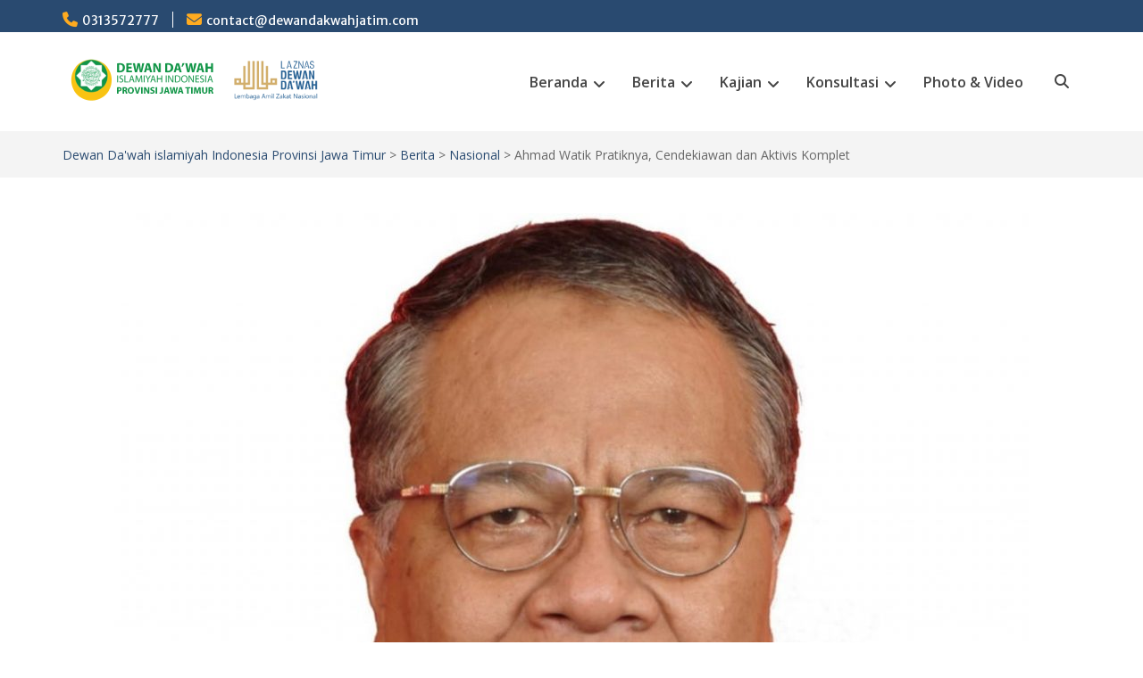

--- FILE ---
content_type: text/html; charset=UTF-8
request_url: https://dewandakwahjatim.com/2022/04/18/ahmad-watik-pratiknya-cendekiawan-dan-aktivis-komplet/
body_size: 12232
content:
<!DOCTYPE html> <html lang="en-US"><head>
	    <meta charset="UTF-8">
    <meta name="viewport" content="width=device-width, initial-scale=1">
    <link rel="profile" href="http://gmpg.org/xfn/11">
    <link rel="pingback" href="https://dewandakwahjatim.com/xmlrpc.php">
    
<title>Ahmad Watik Pratiknya, Cendekiawan dan Aktivis Komplet &#8211; Dewan Da&#039;wah islamiyah Indonesia Provinsi Jawa Timur</title>
<meta name='robots' content='max-image-preview:large' />
<link rel='dns-prefetch' href='//fonts.googleapis.com' />
<link rel="alternate" type="application/rss+xml" title="Dewan Da&#039;wah islamiyah Indonesia Provinsi Jawa Timur &raquo; Feed" href="https://dewandakwahjatim.com/feed/" />
<link rel="alternate" type="application/rss+xml" title="Dewan Da&#039;wah islamiyah Indonesia Provinsi Jawa Timur &raquo; Comments Feed" href="https://dewandakwahjatim.com/comments/feed/" />
<link rel="alternate" type="application/rss+xml" title="Dewan Da&#039;wah islamiyah Indonesia Provinsi Jawa Timur &raquo; Ahmad Watik Pratiknya, Cendekiawan dan Aktivis Komplet Comments Feed" href="https://dewandakwahjatim.com/2022/04/18/ahmad-watik-pratiknya-cendekiawan-dan-aktivis-komplet/feed/" />
<link rel="alternate" title="oEmbed (JSON)" type="application/json+oembed" href="https://dewandakwahjatim.com/wp-json/oembed/1.0/embed?url=https%3A%2F%2Fdewandakwahjatim.com%2F2022%2F04%2F18%2Fahmad-watik-pratiknya-cendekiawan-dan-aktivis-komplet%2F" />
<link rel="alternate" title="oEmbed (XML)" type="text/xml+oembed" href="https://dewandakwahjatim.com/wp-json/oembed/1.0/embed?url=https%3A%2F%2Fdewandakwahjatim.com%2F2022%2F04%2F18%2Fahmad-watik-pratiknya-cendekiawan-dan-aktivis-komplet%2F&#038;format=xml" />
<style id='wp-img-auto-sizes-contain-inline-css' type='text/css'>
img:is([sizes=auto i],[sizes^="auto," i]){contain-intrinsic-size:3000px 1500px}
/*# sourceURL=wp-img-auto-sizes-contain-inline-css */
</style>

<style id='wp-emoji-styles-inline-css' type='text/css'>

	img.wp-smiley, img.emoji {
		display: inline !important;
		border: none !important;
		box-shadow: none !important;
		height: 1em !important;
		width: 1em !important;
		margin: 0 0.07em !important;
		vertical-align: -0.1em !important;
		background: none !important;
		padding: 0 !important;
	}
/*# sourceURL=wp-emoji-styles-inline-css */
</style>
<link rel='stylesheet' id='wp-block-library-css' href='https://dewandakwahjatim.com/wp-includes/css/dist/block-library/style.min.css?ver=6.9' type='text/css' media='all' />
<style id='wp-block-paragraph-inline-css' type='text/css'>
.is-small-text{font-size:.875em}.is-regular-text{font-size:1em}.is-large-text{font-size:2.25em}.is-larger-text{font-size:3em}.has-drop-cap:not(:focus):first-letter{float:left;font-size:8.4em;font-style:normal;font-weight:100;line-height:.68;margin:.05em .1em 0 0;text-transform:uppercase}body.rtl .has-drop-cap:not(:focus):first-letter{float:none;margin-left:.1em}p.has-drop-cap.has-background{overflow:hidden}:root :where(p.has-background){padding:1.25em 2.375em}:where(p.has-text-color:not(.has-link-color)) a{color:inherit}p.has-text-align-left[style*="writing-mode:vertical-lr"],p.has-text-align-right[style*="writing-mode:vertical-rl"]{rotate:180deg}
/*# sourceURL=https://dewandakwahjatim.com/wp-includes/blocks/paragraph/style.min.css */
</style>
<style id='global-styles-inline-css' type='text/css'>
:root{--wp--preset--aspect-ratio--square: 1;--wp--preset--aspect-ratio--4-3: 4/3;--wp--preset--aspect-ratio--3-4: 3/4;--wp--preset--aspect-ratio--3-2: 3/2;--wp--preset--aspect-ratio--2-3: 2/3;--wp--preset--aspect-ratio--16-9: 16/9;--wp--preset--aspect-ratio--9-16: 9/16;--wp--preset--color--black: #000;--wp--preset--color--cyan-bluish-gray: #abb8c3;--wp--preset--color--white: #ffffff;--wp--preset--color--pale-pink: #f78da7;--wp--preset--color--vivid-red: #cf2e2e;--wp--preset--color--luminous-vivid-orange: #ff6900;--wp--preset--color--luminous-vivid-amber: #fcb900;--wp--preset--color--light-green-cyan: #7bdcb5;--wp--preset--color--vivid-green-cyan: #00d084;--wp--preset--color--pale-cyan-blue: #8ed1fc;--wp--preset--color--vivid-cyan-blue: #0693e3;--wp--preset--color--vivid-purple: #9b51e0;--wp--preset--color--gray: #666666;--wp--preset--color--light-gray: #f3f3f3;--wp--preset--color--dark-gray: #222222;--wp--preset--color--blue: #294a70;--wp--preset--color--dark-blue: #15305b;--wp--preset--color--navy-blue: #00387d;--wp--preset--color--sky-blue: #49688e;--wp--preset--color--light-blue: #6081a7;--wp--preset--color--yellow: #f4a024;--wp--preset--color--dark-yellow: #ffab1f;--wp--preset--color--red: #e4572e;--wp--preset--color--green: #54b77e;--wp--preset--gradient--vivid-cyan-blue-to-vivid-purple: linear-gradient(135deg,rgb(6,147,227) 0%,rgb(155,81,224) 100%);--wp--preset--gradient--light-green-cyan-to-vivid-green-cyan: linear-gradient(135deg,rgb(122,220,180) 0%,rgb(0,208,130) 100%);--wp--preset--gradient--luminous-vivid-amber-to-luminous-vivid-orange: linear-gradient(135deg,rgb(252,185,0) 0%,rgb(255,105,0) 100%);--wp--preset--gradient--luminous-vivid-orange-to-vivid-red: linear-gradient(135deg,rgb(255,105,0) 0%,rgb(207,46,46) 100%);--wp--preset--gradient--very-light-gray-to-cyan-bluish-gray: linear-gradient(135deg,rgb(238,238,238) 0%,rgb(169,184,195) 100%);--wp--preset--gradient--cool-to-warm-spectrum: linear-gradient(135deg,rgb(74,234,220) 0%,rgb(151,120,209) 20%,rgb(207,42,186) 40%,rgb(238,44,130) 60%,rgb(251,105,98) 80%,rgb(254,248,76) 100%);--wp--preset--gradient--blush-light-purple: linear-gradient(135deg,rgb(255,206,236) 0%,rgb(152,150,240) 100%);--wp--preset--gradient--blush-bordeaux: linear-gradient(135deg,rgb(254,205,165) 0%,rgb(254,45,45) 50%,rgb(107,0,62) 100%);--wp--preset--gradient--luminous-dusk: linear-gradient(135deg,rgb(255,203,112) 0%,rgb(199,81,192) 50%,rgb(65,88,208) 100%);--wp--preset--gradient--pale-ocean: linear-gradient(135deg,rgb(255,245,203) 0%,rgb(182,227,212) 50%,rgb(51,167,181) 100%);--wp--preset--gradient--electric-grass: linear-gradient(135deg,rgb(202,248,128) 0%,rgb(113,206,126) 100%);--wp--preset--gradient--midnight: linear-gradient(135deg,rgb(2,3,129) 0%,rgb(40,116,252) 100%);--wp--preset--font-size--small: 13px;--wp--preset--font-size--medium: 20px;--wp--preset--font-size--large: 28px;--wp--preset--font-size--x-large: 42px;--wp--preset--font-size--normal: 16px;--wp--preset--font-size--huge: 32px;--wp--preset--spacing--20: 0.44rem;--wp--preset--spacing--30: 0.67rem;--wp--preset--spacing--40: 1rem;--wp--preset--spacing--50: 1.5rem;--wp--preset--spacing--60: 2.25rem;--wp--preset--spacing--70: 3.38rem;--wp--preset--spacing--80: 5.06rem;--wp--preset--shadow--natural: 6px 6px 9px rgba(0, 0, 0, 0.2);--wp--preset--shadow--deep: 12px 12px 50px rgba(0, 0, 0, 0.4);--wp--preset--shadow--sharp: 6px 6px 0px rgba(0, 0, 0, 0.2);--wp--preset--shadow--outlined: 6px 6px 0px -3px rgb(255, 255, 255), 6px 6px rgb(0, 0, 0);--wp--preset--shadow--crisp: 6px 6px 0px rgb(0, 0, 0);}:where(.is-layout-flex){gap: 0.5em;}:where(.is-layout-grid){gap: 0.5em;}body .is-layout-flex{display: flex;}.is-layout-flex{flex-wrap: wrap;align-items: center;}.is-layout-flex > :is(*, div){margin: 0;}body .is-layout-grid{display: grid;}.is-layout-grid > :is(*, div){margin: 0;}:where(.wp-block-columns.is-layout-flex){gap: 2em;}:where(.wp-block-columns.is-layout-grid){gap: 2em;}:where(.wp-block-post-template.is-layout-flex){gap: 1.25em;}:where(.wp-block-post-template.is-layout-grid){gap: 1.25em;}.has-black-color{color: var(--wp--preset--color--black) !important;}.has-cyan-bluish-gray-color{color: var(--wp--preset--color--cyan-bluish-gray) !important;}.has-white-color{color: var(--wp--preset--color--white) !important;}.has-pale-pink-color{color: var(--wp--preset--color--pale-pink) !important;}.has-vivid-red-color{color: var(--wp--preset--color--vivid-red) !important;}.has-luminous-vivid-orange-color{color: var(--wp--preset--color--luminous-vivid-orange) !important;}.has-luminous-vivid-amber-color{color: var(--wp--preset--color--luminous-vivid-amber) !important;}.has-light-green-cyan-color{color: var(--wp--preset--color--light-green-cyan) !important;}.has-vivid-green-cyan-color{color: var(--wp--preset--color--vivid-green-cyan) !important;}.has-pale-cyan-blue-color{color: var(--wp--preset--color--pale-cyan-blue) !important;}.has-vivid-cyan-blue-color{color: var(--wp--preset--color--vivid-cyan-blue) !important;}.has-vivid-purple-color{color: var(--wp--preset--color--vivid-purple) !important;}.has-black-background-color{background-color: var(--wp--preset--color--black) !important;}.has-cyan-bluish-gray-background-color{background-color: var(--wp--preset--color--cyan-bluish-gray) !important;}.has-white-background-color{background-color: var(--wp--preset--color--white) !important;}.has-pale-pink-background-color{background-color: var(--wp--preset--color--pale-pink) !important;}.has-vivid-red-background-color{background-color: var(--wp--preset--color--vivid-red) !important;}.has-luminous-vivid-orange-background-color{background-color: var(--wp--preset--color--luminous-vivid-orange) !important;}.has-luminous-vivid-amber-background-color{background-color: var(--wp--preset--color--luminous-vivid-amber) !important;}.has-light-green-cyan-background-color{background-color: var(--wp--preset--color--light-green-cyan) !important;}.has-vivid-green-cyan-background-color{background-color: var(--wp--preset--color--vivid-green-cyan) !important;}.has-pale-cyan-blue-background-color{background-color: var(--wp--preset--color--pale-cyan-blue) !important;}.has-vivid-cyan-blue-background-color{background-color: var(--wp--preset--color--vivid-cyan-blue) !important;}.has-vivid-purple-background-color{background-color: var(--wp--preset--color--vivid-purple) !important;}.has-black-border-color{border-color: var(--wp--preset--color--black) !important;}.has-cyan-bluish-gray-border-color{border-color: var(--wp--preset--color--cyan-bluish-gray) !important;}.has-white-border-color{border-color: var(--wp--preset--color--white) !important;}.has-pale-pink-border-color{border-color: var(--wp--preset--color--pale-pink) !important;}.has-vivid-red-border-color{border-color: var(--wp--preset--color--vivid-red) !important;}.has-luminous-vivid-orange-border-color{border-color: var(--wp--preset--color--luminous-vivid-orange) !important;}.has-luminous-vivid-amber-border-color{border-color: var(--wp--preset--color--luminous-vivid-amber) !important;}.has-light-green-cyan-border-color{border-color: var(--wp--preset--color--light-green-cyan) !important;}.has-vivid-green-cyan-border-color{border-color: var(--wp--preset--color--vivid-green-cyan) !important;}.has-pale-cyan-blue-border-color{border-color: var(--wp--preset--color--pale-cyan-blue) !important;}.has-vivid-cyan-blue-border-color{border-color: var(--wp--preset--color--vivid-cyan-blue) !important;}.has-vivid-purple-border-color{border-color: var(--wp--preset--color--vivid-purple) !important;}.has-vivid-cyan-blue-to-vivid-purple-gradient-background{background: var(--wp--preset--gradient--vivid-cyan-blue-to-vivid-purple) !important;}.has-light-green-cyan-to-vivid-green-cyan-gradient-background{background: var(--wp--preset--gradient--light-green-cyan-to-vivid-green-cyan) !important;}.has-luminous-vivid-amber-to-luminous-vivid-orange-gradient-background{background: var(--wp--preset--gradient--luminous-vivid-amber-to-luminous-vivid-orange) !important;}.has-luminous-vivid-orange-to-vivid-red-gradient-background{background: var(--wp--preset--gradient--luminous-vivid-orange-to-vivid-red) !important;}.has-very-light-gray-to-cyan-bluish-gray-gradient-background{background: var(--wp--preset--gradient--very-light-gray-to-cyan-bluish-gray) !important;}.has-cool-to-warm-spectrum-gradient-background{background: var(--wp--preset--gradient--cool-to-warm-spectrum) !important;}.has-blush-light-purple-gradient-background{background: var(--wp--preset--gradient--blush-light-purple) !important;}.has-blush-bordeaux-gradient-background{background: var(--wp--preset--gradient--blush-bordeaux) !important;}.has-luminous-dusk-gradient-background{background: var(--wp--preset--gradient--luminous-dusk) !important;}.has-pale-ocean-gradient-background{background: var(--wp--preset--gradient--pale-ocean) !important;}.has-electric-grass-gradient-background{background: var(--wp--preset--gradient--electric-grass) !important;}.has-midnight-gradient-background{background: var(--wp--preset--gradient--midnight) !important;}.has-small-font-size{font-size: var(--wp--preset--font-size--small) !important;}.has-medium-font-size{font-size: var(--wp--preset--font-size--medium) !important;}.has-large-font-size{font-size: var(--wp--preset--font-size--large) !important;}.has-x-large-font-size{font-size: var(--wp--preset--font-size--x-large) !important;}
/*# sourceURL=global-styles-inline-css */
</style>

<style id='classic-theme-styles-inline-css' type='text/css'>
/*! This file is auto-generated */
.wp-block-button__link{color:#fff;background-color:#32373c;border-radius:9999px;box-shadow:none;text-decoration:none;padding:calc(.667em + 2px) calc(1.333em + 2px);font-size:1.125em}.wp-block-file__button{background:#32373c;color:#fff;text-decoration:none}
/*# sourceURL=/wp-includes/css/classic-themes.min.css */
</style>
<link rel='stylesheet' id='contact-form-7-css' href='https://dewandakwahjatim.com/wp-content/plugins/contact-form-7/includes/css/styles.css?ver=6.1.4' type='text/css' media='all' />
<link rel='stylesheet' id='education-hub-style-css' href='https://dewandakwahjatim.com/wp-content/themes/education-hub/style.css?ver=3.0' type='text/css' media='all' />
<link rel='stylesheet' id='edification-hub-style-css' href='https://dewandakwahjatim.com/wp-content/themes/edification-hub/style.css?ver=1.2' type='text/css' media='all' />
<link rel='stylesheet' id='fontawesome-css' href='https://dewandakwahjatim.com/wp-content/themes/education-hub/third-party/font-awesome/css/all.min.css?ver=6.7.2' type='text/css' media='all' />
<link rel='stylesheet' id='education-hub-google-fonts-css' href='//fonts.googleapis.com/css?family=Open+Sans%3A600%2C400%2C400italic%2C300%2C100%2C700%7CMerriweather+Sans%3A400%2C700&#038;ver=6.9' type='text/css' media='all' />
<link rel='stylesheet' id='education-hub-block-style-css' href='https://dewandakwahjatim.com/wp-content/themes/education-hub/css/blocks.css?ver=20201208' type='text/css' media='all' />
<script type="text/javascript" src="https://dewandakwahjatim.com/wp-includes/js/jquery/jquery.min.js?ver=3.7.1" id="jquery-core-js"></script>
<script type="text/javascript" src="https://dewandakwahjatim.com/wp-includes/js/jquery/jquery-migrate.min.js?ver=3.4.1" id="jquery-migrate-js"></script>
<link rel="https://api.w.org/" href="https://dewandakwahjatim.com/wp-json/" /><link rel="alternate" title="JSON" type="application/json" href="https://dewandakwahjatim.com/wp-json/wp/v2/posts/4012" /><link rel="EditURI" type="application/rsd+xml" title="RSD" href="https://dewandakwahjatim.com/xmlrpc.php?rsd" />
<meta name="generator" content="WordPress 6.9" />
<link rel="canonical" href="https://dewandakwahjatim.com/2022/04/18/ahmad-watik-pratiknya-cendekiawan-dan-aktivis-komplet/" />
<link rel='shortlink' href='https://dewandakwahjatim.com/?p=4012' />
<style type="text/css">.recentcomments a{display:inline !important;padding:0 !important;margin:0 !important;}</style><link rel="icon" href="https://dewandakwahjatim.com/wp-content/uploads/2021/01/logodd-150x150.png" sizes="32x32" />
<link rel="icon" href="https://dewandakwahjatim.com/wp-content/uploads/2021/01/logodd.png" sizes="192x192" />
<link rel="apple-touch-icon" href="https://dewandakwahjatim.com/wp-content/uploads/2021/01/logodd.png" />
<meta name="msapplication-TileImage" content="https://dewandakwahjatim.com/wp-content/uploads/2021/01/logodd.png" />
</head>

<body class="wp-singular post-template-default single single-post postid-4012 single-format-standard wp-custom-logo wp-embed-responsive wp-theme-education-hub wp-child-theme-edification-hub site-layout-fluid global-layout-no-sidebar home-content-not-enabled">

	
	    <div id="page" class="container hfeed site">
    <a class="skip-link screen-reader-text" href="#content">Skip to content</a>
    	<div id="tophead">
		<div class="container">
			<div id="quick-contact">
									<ul>
													<li class="quick-call"><a href="tel:0313572777">0313572777</a></li>
																			<li class="quick-email"><a href="mailto:contact@dewandakwahjatim.com">contact@dewandakwahjatim.com</a></li>
											</ul>
				
							</div>

			
			
		</div> <!-- .container -->
	</div><!--  #tophead -->

	<header id="masthead" class="site-header" role="banner"><div class="container">			    <div class="site-branding">

		    <a href="https://dewandakwahjatim.com/" class="custom-logo-link" rel="home"><img width="296" height="50" src="https://dewandakwahjatim.com/wp-content/uploads/2021/02/cropped-Logo-Dewan-Dakwah-Islamiyah-3.png" class="custom-logo" alt="Dewan Da&#039;wah islamiyah Indonesia Provinsi Jawa Timur" decoding="async" /></a>
									
	    </div><!-- .site-branding -->

	        <div id="main-nav">
        <div class="main-nav-container">
	        <nav id="site-navigation" class="main-navigation" role="navigation">
				<button class="menu-toggle" aria-controls="primary-menu" aria-expanded="false">
					<i class="fa fa-bars"></i>
					<i class="fa fa-close"></i>
					<span class="menu-label">Menu</span>
				</button>
	            <div class="wrap-menu-content">
					<div class="menu-dd-menu-2-container"><ul id="primary-menu" class="menu"><li id="menu-item-1361" class="menu-item menu-item-type-post_type menu-item-object-page menu-item-home menu-item-has-children menu-item-1361"><a href="https://dewandakwahjatim.com/">Beranda</a>
<ul class="sub-menu">
	<li id="menu-item-1363" class="menu-item menu-item-type-post_type menu-item-object-page menu-item-1363"><a href="https://dewandakwahjatim.com/sejarah-dewan-dawah-islamiyah-indonesia/">Sejarah</a></li>
	<li id="menu-item-1364" class="menu-item menu-item-type-post_type menu-item-object-page menu-item-1364"><a href="https://dewandakwahjatim.com/ad-art/">AD dan ART</a></li>
	<li id="menu-item-1365" class="menu-item menu-item-type-post_type menu-item-object-page menu-item-1365"><a href="https://dewandakwahjatim.com/struktur-kepegurusan/">Struktur Kepengurusan</a></li>
	<li id="menu-item-1419" class="menu-item menu-item-type-post_type menu-item-object-page menu-item-1419"><a href="https://dewandakwahjatim.com/program/">Program</a></li>
	<li id="menu-item-1418" class="menu-item menu-item-type-post_type menu-item-object-page menu-item-1418"><a href="https://dewandakwahjatim.com/perwakilan-cabang/">Perwakilan &#038; Cabang</a></li>
</ul>
</li>
<li id="menu-item-1366" class="menu-item menu-item-type-custom menu-item-object-custom menu-item-has-children menu-item-1366"><a href="https://dewandakwahjatim.com/category/berita/">Berita</a>
<ul class="sub-menu">
	<li id="menu-item-1367" class="menu-item menu-item-type-custom menu-item-object-custom menu-item-1367"><a href="https://dewandakwahjatim.com/category/berita/dewan-dawah/">Dewan Da&#8217;wah</a></li>
	<li id="menu-item-1368" class="menu-item menu-item-type-custom menu-item-object-custom menu-item-1368"><a href="https://dewandakwahjatim.com/category/berita/nasional/">Nasional</a></li>
	<li id="menu-item-1369" class="menu-item menu-item-type-custom menu-item-object-custom menu-item-1369"><a href="https://dewandakwahjatim.com/category/berita/internasional/">Internasional</a></li>
</ul>
</li>
<li id="menu-item-1370" class="menu-item menu-item-type-custom menu-item-object-custom menu-item-has-children menu-item-1370"><a href="https://dewandakwahjatim.com/category/kajian/">Kajian</a>
<ul class="sub-menu">
	<li id="menu-item-1400" class="menu-item menu-item-type-custom menu-item-object-custom menu-item-1400"><a href="https://dewandakwahjatim.com/category/kajian/pemikiran-islam/">Pemikiran Islam</a></li>
	<li id="menu-item-1401" class="menu-item menu-item-type-custom menu-item-object-custom menu-item-1401"><a href="https://dewandakwahjatim.com/category/kajian/tazkiyah-annufus/">Tazkiyah Annufus</a></li>
	<li id="menu-item-1402" class="menu-item menu-item-type-custom menu-item-object-custom menu-item-1402"><a href="https://dewandakwahjatim.com/category/kajian/ekonomi-islam/">Ekonomi Islam</a></li>
	<li id="menu-item-1403" class="menu-item menu-item-type-custom menu-item-object-custom menu-item-1403"><a href="https://dewandakwahjatim.com/category/kajian/hikmah/">Hikmah</a></li>
	<li id="menu-item-1981" class="menu-item menu-item-type-custom menu-item-object-custom menu-item-1981"><a href="https://dewandakwahjatim.com/category/kajian/materi-khutbah">Materi Khutbah</a></li>
</ul>
</li>
<li id="menu-item-1371" class="menu-item menu-item-type-custom menu-item-object-custom menu-item-has-children menu-item-1371"><a href="https://dewandakwahjatim.com/category/konsultasi/">Konsultasi</a>
<ul class="sub-menu">
	<li id="menu-item-1405" class="menu-item menu-item-type-custom menu-item-object-custom menu-item-1405"><a href="https://dewandakwahjatim.com/category/konsultasi/hukum-islam/">Hukum Islam</a></li>
	<li id="menu-item-1404" class="menu-item menu-item-type-custom menu-item-object-custom menu-item-1404"><a href="https://dewandakwahjatim.com/category/konsultasi/keluarga-sakinah/">Keluarga Sakinah</a></li>
</ul>
</li>
<li id="menu-item-1362" class="menu-item menu-item-type-post_type menu-item-object-page menu-item-1362"><a href="https://dewandakwahjatim.com/photo-video/">Photo &#038; Video</a></li>
</ul></div>					<div class="main-nav-search">
						<form role="search" method="get" class="search-form" action="https://dewandakwahjatim.com/">
	      <label>
	        <span class="screen-reader-text">Search for:</span>
	        <input type="search" class="search-field" placeholder="Cari..." value="" name="s" title="Search for:" />
	      </label>
	      <input type="submit" class="search-submit" value="Search" />
	    </form>					</div><!-- .main-nav-search -->
	            </div><!-- .menu-content -->
	        </nav><!-- #site-navigation -->

	        		    		    	<div class="primary-search-wrapper">
		    		<button class="search-toggle">
		    			<i class="fa fa-search"></i>
		    			<i class="fa fa-close"></i>
		    			<span class="screen-reader-text">Search</span>
		    		</button>
				    <div id="primary-search-form" class="search-section search-box-wrap">
				    	<form role="search" method="get" class="search-form" action="https://dewandakwahjatim.com/">
	      <label>
	        <span class="screen-reader-text">Search for:</span>
	        <input type="search" class="search-field" placeholder="Cari..." value="" name="s" title="Search for:" />
	      </label>
	      <input type="submit" class="search-submit" value="Search" />
	    </form>				    </div><!-- .search-section -->
			    </div><!-- .primary-search-wrapper -->
		           </div> <!-- .main-nav-container -->
    </div> <!-- #main-nav -->
        </div><!-- .container --></header><!-- #masthead -->
	<div id="breadcrumb"><div class="container"><div id="crumbs" xmlns:v="http://rdf.data-vocabulary.org/#"><span typeof="v:Breadcrumb"><a rel="v:url" property="v:title" href="https://dewandakwahjatim.com/">Dewan Da&#039;wah islamiyah Indonesia Provinsi Jawa Timur</a></span> &gt; <span typeof="v:Breadcrumb"><a rel="v:url" property="v:title" href="https://dewandakwahjatim.com/category/berita/">Berita</a></span> &gt; <span typeof="v:Breadcrumb"><a rel="v:url" property="v:title" href="https://dewandakwahjatim.com/category/berita/nasional/">Nasional</a></span> &gt; <span class="current">Ahmad Watik Pratiknya, Cendekiawan dan Aktivis Komplet</span></div></div><!-- .container --></div><!-- #breadcrumb --><div id="content" class="site-content"><div class="container"><div class="inner-wrapper">    
	<div id="primary" class="content-area">
		<main id="main" class="site-main" role="main">

		
			
<article id="post-4012" class="post-4012 post type-post status-publish format-standard has-post-thumbnail hentry category-nasional">
	<img width="1024" height="683" src="https://dewandakwahjatim.com/wp-content/uploads/2022/04/WhatsApp-Image-2022-04-14-at-21.33.51-1024x683.jpeg" class="aligncenter wp-post-image" alt="" decoding="async" fetchpriority="high" srcset="https://dewandakwahjatim.com/wp-content/uploads/2022/04/WhatsApp-Image-2022-04-14-at-21.33.51-1024x683.jpeg 1024w, https://dewandakwahjatim.com/wp-content/uploads/2022/04/WhatsApp-Image-2022-04-14-at-21.33.51-300x200.jpeg 300w, https://dewandakwahjatim.com/wp-content/uploads/2022/04/WhatsApp-Image-2022-04-14-at-21.33.51-768x512.jpeg 768w, https://dewandakwahjatim.com/wp-content/uploads/2022/04/WhatsApp-Image-2022-04-14-at-21.33.51-360x240.jpeg 360w, https://dewandakwahjatim.com/wp-content/uploads/2022/04/WhatsApp-Image-2022-04-14-at-21.33.51.jpeg 1080w" sizes="(max-width: 1024px) 100vw, 1024px" />
	<header class="entry-header">
		<h1 class="entry-title">Ahmad Watik Pratiknya, Cendekiawan dan Aktivis Komplet</h1>
		<div class="entry-meta">
			<span class="posted-on"><a href="https://dewandakwahjatim.com/2022/04/18/ahmad-watik-pratiknya-cendekiawan-dan-aktivis-komplet/" rel="bookmark"><time class="entry-date published" datetime="2022-04-18T03:44:44+07:00">April 18, 2022</time><time class="updated" datetime="2022-04-18T05:15:47+07:00">April 18, 2022</time></a></span><span class="byline"> <span class="author vcard"><a class="url fn n" href="https://dewandakwahjatim.com/author/admin/">admin</a></span></span>		</div><!-- .entry-meta -->
	</header><!-- .entry-header -->

	<div class="entry-content">
		
<p><font style="vertical-align: inherit;"><font style="vertical-align: inherit;">Oleh M. Anwar Djaelani </font></font><br><font style="vertical-align: inherit;"><font style="vertical-align: inherit;">Ketua Bidang Pemikiranlslam Dewan Dakwah Jatim</font></font></p>



<p></p>



<p>Dewandakwahjatim.com, Surabaya &#8211;&nbsp;Ahmad Watik Pratiknya aktivis sejak pelajar. Jejak kebajikannya terentang luas dari skala daerah asalnya sampai tingkat nasional. Di Yogyakarta, jejaknya antara lain ada di UGM dan di&nbsp;Pusat Pengkajian dan Strategi Kebijakan (PPSK). Di skala nasional, dia punya catatan perjuangan antara lain di ICMI dan MPR.</p>



<p>Pak Watik, demikian sapaan akrabnya, dikenal sebagai aktivis yang komplit. Dia, yang&nbsp;lahir di Banjarnegara pada 8 Februari 1948, adalah seorang konseptor, pekerja keras, dan penceramah andal.&nbsp;&nbsp;&nbsp;</p>



<p>Pendidikan formal Pak Watik&nbsp;dimulai di Sekolah Rakyat, lulus tahun 1960. Kemudian dia menamatkan Sekolah Menengah Pertama pada 1963 dan Sekolah Menengah Atas pada 1966.&nbsp;</p>



<p>Pak Watik aktivis yang teruji. Dia tipe organisatoris dan itu sudah dimulai sejak di SMA. Saat itu dia aktif di Pelajar Islam Indonesia (PII), di Banjarnegara. Kemudian, aktivitasnya itu, terus berlanjut yaitu di PII Yogyakarta Besar saat kuliah di UGM.&nbsp;&nbsp;&nbsp;&nbsp;</p>



<p>Dia&nbsp;menyelesaikan pendidikan tinggi di Fakultas Kedokteran UGM pada tahun 1977. Gelar Doktor kemudian dia peroleh dari kampus yang sama pada 1983 dengan keahlian anatomi pembedahan.&nbsp;</p>



<p>Ahmad Watik Pratiknya&nbsp;diangkat sebagai dosen di Fakultas Kedokteran UGM pada 1973. Sejak 1984 juga menjadi dosen di Fakultas Kedokteran Gigi dan Program Pascasarjana UGM. Dia juga menjadi konsultan dan pembimbing pada Program S3 Jurusan Ilmu-Ilmu Kesehatan di UGM dan Universitas Padjadjaran Bandung. Selain itu juga menjadi konsultan metodologi dan statistik di Universitas Trisakti.</p>



<p>Pak Watik telah menulis setidaknya 10 buku dan menjadi editor sedikitnya&nbsp;tujuh&nbsp;buku.&nbsp;Sebagai seorang dokter, sumbangsih besarnya dalam dunia kedokteran tertuang lewat buku&nbsp;Dasar-dasar Metodologi Penelitian Kedokteran dan Kesehatan.&nbsp;</p>



<p>Lelaki ini dikenal cakap dalam menangani pasien. Sekaitan itu, sebagai ahli anatomi, pengabdiannya di berbagai lembaga kesehatan/rumah&nbsp;sakit juga banyak diakui.</p>



<p>Kecuali&nbsp;menghasilkan banyak karya ilmiah yang terkait dengan ilmu kedokteran, Pak Watik juga karya bertema dakwah. Misalnya, dia menyunting buku bagus berjudul&nbsp;Pesan Perjuangan Seorang Bapak; Percakapan Antargenerasi.</p>



<p>Buku itu memuat hasil serangkaian wawancara pada&nbsp;1986-1987 dari&nbsp;lima tokoh muda dengan Dr Mohammad Natsir yang pernah memimpin Masyumi dan pernah menjadi Perdana Menteri RI. Adapun lima tokoh muda itu adalah Endang Saifuddin Anshari, Yahya A. Muhaimin, Kuntowijoyo, Amien Rais, dan Ahmad Watik Pratiknya.&nbsp;&nbsp;&nbsp;&nbsp;&nbsp;</p>



<p><strong>Bersama Muhammadiyah</strong></p>



<p><br>Pak Watik dikenal sebagai dokter dan mubaligh. Dia aktif berdakwah, memberikan pengajaran agama di masyarakat. Belakangan, mulai 1985, dia mulai aktif di Muhammadiyah.&nbsp;</p>



<p>Di Muhammadiyah, aktivitas Pak Watik berawal dari Kota Yogyakarta Cabang Umbulharjo. Lalu, terpilih sebagai anggota Majelis Tabligh PP Muhammadiyah 1985-1990.&nbsp;</p>



<p>Selanjutnya, pada Muktamar&nbsp;Ke-42 Muhammadiyah di Yogyakarta, dia terpilih menjadi salah satu Ketua PP Muhammadiyah. Pada periode 1990-1995, Pak Watik mendapat amanah sebagai Koordinator Bidang Pendidikan.&nbsp;</p>



<p>Kemudian, pada Muktamar&nbsp;Ke-43 Muhammadiyah di Nanggroe Aceh Darussalam Pak Watik dipercaya lagi sebagai anggota PP Muhammadiyah—sebagai Koordinator Bidang Pembina Kesehatan dan Kesejahteraan Masyarakat.</p>



<p><strong>Luas Beraktivitas</strong></p>



<p>Dalam perjalanan waktu, Pak Watik seorang birokrat. Dia pernah menjadi staf ahli Menteri Pendidikan dan Kebudayaan. Pun, pernah sebagai&nbsp;senior saintis&nbsp;pada Badan Pengkajian dan Penerapan Teknologi (BPPT) di Kantor Menteri Riset dan Teknologi pada 1991-1993.&nbsp;</p>



<p>Di lembaga negara, Pak Watik juga pernah berkiprah. Pada 1993-1998 dia menjadi anggota MPR-RI dari Fraksi Karya Pembangunan.&nbsp;</p>



<p>Selanjutnya, Pak Watik pernah menduduki beberapa jabatan penting seperti: Asisten Wakil Presiden bidang Pembinaan, Persatuan dan Kesatuan Bangsa (23 April 1998-23 Juli 1998); Asisten Menteri Sekretaris Negara Urusan Pemerintahan dan LPND (23 Juli 1998-9 September 1998); Sekretaris Wakil Presiden RI (9 September 1998-5 November 1999); Sekretaris Presiden BJ Habibie dan Direktur Eksekutif The Habibie Center pada 1999.</p>



<p>Di khusus keahliannya, Pak Watik tercatat sebagai anggota Ikatan Dokter Indonesia (IDI), anggota Perhimpunan Ahli Anatomi Indonesia (PAAI), anggota International Association of Anatomist of Biomechanics.&nbsp;</p>



<p>Di luar yang disebut di atas, Pak Watik juga pernah aktif di Himpunan Indonesia untuk Peminat Ilmu-Ilmu Sosial (HIPIIS). Juga, pernah sebagai Dewan Direktur Center for Information and Development Studies (CIDES). Sementara, di ICMI, Pak Watik ikut mendirikan. Terakhir, di ICMI sebagai Dewan Penasihat.</p>



<p>Pak Watik dekat dengan Habibie.&nbsp;Berawal pada November 1990. Lewat Wardiman Djojonegoro, Pak Watik berkenalan dengan Habibie. Kala itu kesan pertama Habibie atas Pak Watik, dia termasuk anak muda yang berpikiran modern.</p>



<p>Sejak itu, keduanya menjalin hubungan profesional dan personal yang akrab. Sekitar dua puluh enam tahun mereka bersahabat. Habibie sudah menganggap Pak Watik sebagai adik sendiri.</p>



<p>Jejak dakwah Pak Watik memang panjang. Di atas telah disebut, jejaknya ada di PII, Muhammadiyah, CIDES, dan ICMI. Jejak lain, ada di Laboratorium Dakwah-Pondok Pesantren Budi Mulia Yogyakarta, Yayasan Shalahuddin-Yogyakarta, dan The Habibie Center.&nbsp;</p>



<p><strong>Sang Teladan</strong></p>



<p><br>Pak Watik wafat pada 19 Februari 2016. Banyak yang berduka. Sejumlah sahabat merasa kehilangan.&nbsp;“Muhammadiyah mengucapkan belasungkawa. Kita kehilangan tokoh Muhammadiyah yang besar kiprah dan pemikirannya dalam Muhammadiyah maupun kancah nasional,” kata Haedar Nashir – Ketua Umum PP Muhammadiyah (gema.uhamka.ac.id).</p>



<p>Senada, Ketua Umum PP Muhammadiyah periode 2005-2015 Din Syamsuddin mengatakan&nbsp;almarhum adalah tokoh Muhammadiyah yang berkualifikasi sebagai aktivis, administrator, dan konseptor.&nbsp;</p>



<p>Hal yang demikian ini, “Mungkin dipengaruhi latar belakang&nbsp;almarhum yang aktif di Pelajar Islam Indonesia (PII) sewaktu remaja dan latar akademiknya sebagai dokter ahli bedah,” kata Din Syamsuddin.</p>



<p>Din Syamsuddin lalu memberi ilustrasi. Bahwa, pada 1985 Majelis Tabligh PP Muhammadiyah yang dipimpin Amien Rais mengeluarkan konsep tentang tantangan dan strategi dakwah. Hal itu tidak terlepas dari pikiran&nbsp;almarhum yang saat itu menjabat sebagai sekretaris.</p>



<p>Lebih lanjut, kata Din, PP Muhammadiyah periode 2000-2005 memutuskan konsep “Strategi Dakwah Kultural” yang sangat penting dalam menghadapi dinamika masyarakat. Konsep itu, juga sangat dipengaruhi oleh pikiran&nbsp;almarhum yang waktu itu menjadi ketua timnya (baca gema.uhamka.ac.id).</p>



<p>Demikian, semoga&nbsp;spirit&nbsp;kepejuangan Ahmad Watik Pratiknya menginspirasi umat Islam pada khususnya dan bangsa Indonesia pada umumnya. Semoga kiprah Pak Watik sebagai dokter yang mumpuni sekaligus pendakwah yang andal menjadi teladan bagi kita.</p>



<p></p>



<p>Editor: Sudono Syueb</p>



<p></p>
			</div><!-- .entry-content -->

	<footer class="entry-footer">
		<span class="cat-links"><a href="https://dewandakwahjatim.com/category/berita/nasional/" rel="category tag">Nasional</a></span>	</footer><!-- .entry-footer -->
</article><!-- #post-## -->


			
	<nav class="navigation post-navigation" aria-label="Posts">
		<h2 class="screen-reader-text">Post navigation</h2>
		<div class="nav-links"><div class="nav-previous"><a href="https://dewandakwahjatim.com/2022/04/16/ketika-kenikmatan-dunia-menjadi-orientasi-hidup/" rel="prev">Ketika Kenikmatan Dunia Menjadi Orientasi Hidup</a></div><div class="nav-next"><a href="https://dewandakwahjatim.com/2022/04/18/beginilah-pandangan-ibn-al-qayyim-tentang-agama-agama/" rel="next">Beginilah Pandangan Ibn al-Qayyim tentang Agama-agama</a></div></div>
	</nav>
			
<div id="comments" class="comments-area">

	
	
	
		<div id="respond" class="comment-respond">
		<h3 id="reply-title" class="comment-reply-title">Leave a Reply <small><a rel="nofollow" id="cancel-comment-reply-link" href="/2022/04/18/ahmad-watik-pratiknya-cendekiawan-dan-aktivis-komplet/#respond" style="display:none;">Cancel reply</a></small></h3><form action="https://dewandakwahjatim.com/wp-comments-post.php" method="post" id="commentform" class="comment-form"><p class="comment-notes"><span id="email-notes">Your email address will not be published.</span> <span class="required-field-message">Required fields are marked <span class="required">*</span></span></p><p class="comment-form-comment"><label for="comment">Comment <span class="required">*</span></label> <textarea id="comment" name="comment" cols="45" rows="8" maxlength="65525" required></textarea></p><p class="comment-form-author"><label for="author">Name <span class="required">*</span></label> <input id="author" name="author" type="text" value="" size="30" maxlength="245" autocomplete="name" required /></p>
<p class="comment-form-email"><label for="email">Email <span class="required">*</span></label> <input id="email" name="email" type="email" value="" size="30" maxlength="100" aria-describedby="email-notes" autocomplete="email" required /></p>
<p class="comment-form-url"><label for="url">Website</label> <input id="url" name="url" type="url" value="" size="30" maxlength="200" autocomplete="url" /></p>
<p class="comment-form-cookies-consent"><input id="wp-comment-cookies-consent" name="wp-comment-cookies-consent" type="checkbox" value="yes" /> <label for="wp-comment-cookies-consent">Save my name, email, and website in this browser for the next time I comment.</label></p>
<p class="form-submit"><input name="submit" type="submit" id="submit" class="submit" value="Post Comment" /> <input type='hidden' name='comment_post_ID' value='4012' id='comment_post_ID' />
<input type='hidden' name='comment_parent' id='comment_parent' value='0' />
</p></form>	</div><!-- #respond -->
	
</div><!-- #comments -->

		
		</main><!-- #main -->
	</div><!-- #primary -->

</div><!-- .inner-wrapper --></div><!-- .container --></div><!-- #content -->
	<div  id="footer-widgets" ><div class="container"><div class="inner-wrapper"><div class="footer-active-4 footer-widget-area"><aside id="custom_html-3" class="widget_text widget widget_custom_html"><h3 class="widget-title">Kantor</h3><div class="textwidget custom-html-widget"><div class="contact-info-item">
	<div class="contact-text">Jl. Raya Purwodadi No.86-88, Jepara, Kec. Bubutan, Surabaya, Jawa Timur <br>60171</div>
	<div class="contact-value">
</div>
</div></div></aside></div><!-- .footer-widget-area --><div class="footer-active-4 footer-widget-area"><aside id="custom_html-4" class="widget_text widget widget_custom_html"><h3 class="widget-title">Hubungi Kami</h3><div class="textwidget custom-html-widget"><div class="contact-info-item">
	<div class="contact-text"><i class="fa fa-phone"></i></div>
	<div class="contact-value"><a href="tel:0313572777">(031) 3572777</a></div>
</div>
<div class="contact-info-item">
	<div class="contact-text"><i class="fa fa-envelope"></i></div>
	<div class="contact-value"><a href="mailto:contact@dewandakwahjatim.com">contact@dewandakwahjatim.com</a></div>
</div>
</div></aside></div><!-- .footer-widget-area --><div class="footer-active-4 footer-widget-area"><aside id="text-3" class="widget widget_text"><h3 class="widget-title">Program Donasi Da&#8217;wah</h3>			<div class="textwidget"><div >
	
	<div class="contact-value">No. Rek 70 2003 1522
</div>
</div>
<div >
	
	<div class="contact-value">Bank Muamalat</div>
</div>
<div >
	
	<div class="contact-value">An. Laznas Dewan Dakwah Jawa Timur</div>
</div>

</div>
		</aside></div><!-- .footer-widget-area --><div class="footer-active-4 footer-widget-area">
		<aside id="recent-posts-4" class="widget widget_recent_entries">
		<h3 class="widget-title">Artikel Terbaru</h3>
		<ul>
											<li>
					<a href="https://dewandakwahjatim.com/2025/12/28/meneropong-gagasan-kampung-timur-tengah-elkisi/">Meneropong Gagasan Kampung Timur Tengah “eLKISI”</a>
									</li>
											<li>
					<a href="https://dewandakwahjatim.com/2025/12/28/ketika-dunia-pintar-tapi-kehilangan-arah/">Ketika Dunia Pintar tapi Kehilangan Arah</a>
									</li>
											<li>
					<a href="https://dewandakwahjatim.com/2025/12/28/sebelum-terlambat-pulang/">Sebelum Terlambat Pulang</a>
									</li>
					</ul>

		</aside></div><!-- .footer-widget-area --></div><!-- .inner-wrapper --></div><!-- .container --></div><footer id="colophon" class="site-footer" role="contentinfo"><div class="container">    
	    	    	      <div class="copyright">
	        Copyright. All rights reserved.	      </div><!-- .copyright -->
	    	    <div class="site-info">
	      <a href="https://wordpress.org/">Proudly powered by WordPress</a>
	      <span class="sep"> | </span>
			Education Hub by <a href="https://wenthemes.com/" rel="designer" target="_blank">WEN Themes</a>	    </div><!-- .site-info -->
	    	</div><!-- .container --></footer><!-- #colophon -->
</div><!-- #page --><a href="#page" class="scrollup" id="btn-scrollup"><i class="fa fa-chevron-up"></i></a>
<script type="speculationrules">
{"prefetch":[{"source":"document","where":{"and":[{"href_matches":"/*"},{"not":{"href_matches":["/wp-*.php","/wp-admin/*","/wp-content/uploads/*","/wp-content/*","/wp-content/plugins/*","/wp-content/themes/edification-hub/*","/wp-content/themes/education-hub/*","/*\\?(.+)"]}},{"not":{"selector_matches":"a[rel~=\"nofollow\"]"}},{"not":{"selector_matches":".no-prefetch, .no-prefetch a"}}]},"eagerness":"conservative"}]}
</script>
<script type="text/javascript" src="https://dewandakwahjatim.com/wp-includes/js/dist/hooks.min.js?ver=dd5603f07f9220ed27f1" id="wp-hooks-js"></script>
<script type="text/javascript" src="https://dewandakwahjatim.com/wp-includes/js/dist/i18n.min.js?ver=c26c3dc7bed366793375" id="wp-i18n-js"></script>
<script type="text/javascript" id="wp-i18n-js-after">
/* <![CDATA[ */
wp.i18n.setLocaleData( { 'text direction\u0004ltr': [ 'ltr' ] } );
//# sourceURL=wp-i18n-js-after
/* ]]> */
</script>
<script type="text/javascript" src="https://dewandakwahjatim.com/wp-content/plugins/contact-form-7/includes/swv/js/index.js?ver=6.1.4" id="swv-js"></script>
<script type="text/javascript" id="contact-form-7-js-before">
/* <![CDATA[ */
var wpcf7 = {
    "api": {
        "root": "https:\/\/dewandakwahjatim.com\/wp-json\/",
        "namespace": "contact-form-7\/v1"
    },
    "cached": 1
};
//# sourceURL=contact-form-7-js-before
/* ]]> */
</script>
<script type="text/javascript" src="https://dewandakwahjatim.com/wp-content/plugins/contact-form-7/includes/js/index.js?ver=6.1.4" id="contact-form-7-js"></script>
<script type="text/javascript" src="https://dewandakwahjatim.com/wp-content/themes/education-hub/js/skip-link-focus-fix.min.js?ver=20130115" id="education-hub-skip-link-focus-fix-js"></script>
<script type="text/javascript" src="https://dewandakwahjatim.com/wp-content/themes/education-hub/third-party/cycle2/js/jquery.cycle2.min.js?ver=2.1.6" id="cycle2-js"></script>
<script type="text/javascript" src="https://dewandakwahjatim.com/wp-content/themes/education-hub/js/custom.min.js?ver=1.0" id="education-hub-custom-js"></script>
<script type="text/javascript" id="education-hub-navigation-js-extra">
/* <![CDATA[ */
var EducationHubScreenReaderText = {"expand":"\u003Cspan class=\"screen-reader-text\"\u003Eexpand child menu\u003C/span\u003E","collapse":"\u003Cspan class=\"screen-reader-text\"\u003Ecollapse child menu\u003C/span\u003E"};
//# sourceURL=education-hub-navigation-js-extra
/* ]]> */
</script>
<script type="text/javascript" src="https://dewandakwahjatim.com/wp-content/themes/education-hub/js/navigation.min.js?ver=20120206" id="education-hub-navigation-js"></script>
<script type="text/javascript" src="https://dewandakwahjatim.com/wp-includes/js/comment-reply.min.js?ver=6.9" id="comment-reply-js" async="async" data-wp-strategy="async" fetchpriority="low"></script>
<script id="wp-emoji-settings" type="application/json">
{"baseUrl":"https://s.w.org/images/core/emoji/17.0.2/72x72/","ext":".png","svgUrl":"https://s.w.org/images/core/emoji/17.0.2/svg/","svgExt":".svg","source":{"concatemoji":"https://dewandakwahjatim.com/wp-includes/js/wp-emoji-release.min.js?ver=6.9"}}
</script>
<script type="module">
/* <![CDATA[ */
/*! This file is auto-generated */
const a=JSON.parse(document.getElementById("wp-emoji-settings").textContent),o=(window._wpemojiSettings=a,"wpEmojiSettingsSupports"),s=["flag","emoji"];function i(e){try{var t={supportTests:e,timestamp:(new Date).valueOf()};sessionStorage.setItem(o,JSON.stringify(t))}catch(e){}}function c(e,t,n){e.clearRect(0,0,e.canvas.width,e.canvas.height),e.fillText(t,0,0);t=new Uint32Array(e.getImageData(0,0,e.canvas.width,e.canvas.height).data);e.clearRect(0,0,e.canvas.width,e.canvas.height),e.fillText(n,0,0);const a=new Uint32Array(e.getImageData(0,0,e.canvas.width,e.canvas.height).data);return t.every((e,t)=>e===a[t])}function p(e,t){e.clearRect(0,0,e.canvas.width,e.canvas.height),e.fillText(t,0,0);var n=e.getImageData(16,16,1,1);for(let e=0;e<n.data.length;e++)if(0!==n.data[e])return!1;return!0}function u(e,t,n,a){switch(t){case"flag":return n(e,"\ud83c\udff3\ufe0f\u200d\u26a7\ufe0f","\ud83c\udff3\ufe0f\u200b\u26a7\ufe0f")?!1:!n(e,"\ud83c\udde8\ud83c\uddf6","\ud83c\udde8\u200b\ud83c\uddf6")&&!n(e,"\ud83c\udff4\udb40\udc67\udb40\udc62\udb40\udc65\udb40\udc6e\udb40\udc67\udb40\udc7f","\ud83c\udff4\u200b\udb40\udc67\u200b\udb40\udc62\u200b\udb40\udc65\u200b\udb40\udc6e\u200b\udb40\udc67\u200b\udb40\udc7f");case"emoji":return!a(e,"\ud83e\u1fac8")}return!1}function f(e,t,n,a){let r;const o=(r="undefined"!=typeof WorkerGlobalScope&&self instanceof WorkerGlobalScope?new OffscreenCanvas(300,150):document.createElement("canvas")).getContext("2d",{willReadFrequently:!0}),s=(o.textBaseline="top",o.font="600 32px Arial",{});return e.forEach(e=>{s[e]=t(o,e,n,a)}),s}function r(e){var t=document.createElement("script");t.src=e,t.defer=!0,document.head.appendChild(t)}a.supports={everything:!0,everythingExceptFlag:!0},new Promise(t=>{let n=function(){try{var e=JSON.parse(sessionStorage.getItem(o));if("object"==typeof e&&"number"==typeof e.timestamp&&(new Date).valueOf()<e.timestamp+604800&&"object"==typeof e.supportTests)return e.supportTests}catch(e){}return null}();if(!n){if("undefined"!=typeof Worker&&"undefined"!=typeof OffscreenCanvas&&"undefined"!=typeof URL&&URL.createObjectURL&&"undefined"!=typeof Blob)try{var e="postMessage("+f.toString()+"("+[JSON.stringify(s),u.toString(),c.toString(),p.toString()].join(",")+"));",a=new Blob([e],{type:"text/javascript"});const r=new Worker(URL.createObjectURL(a),{name:"wpTestEmojiSupports"});return void(r.onmessage=e=>{i(n=e.data),r.terminate(),t(n)})}catch(e){}i(n=f(s,u,c,p))}t(n)}).then(e=>{for(const n in e)a.supports[n]=e[n],a.supports.everything=a.supports.everything&&a.supports[n],"flag"!==n&&(a.supports.everythingExceptFlag=a.supports.everythingExceptFlag&&a.supports[n]);var t;a.supports.everythingExceptFlag=a.supports.everythingExceptFlag&&!a.supports.flag,a.supports.everything||((t=a.source||{}).concatemoji?r(t.concatemoji):t.wpemoji&&t.twemoji&&(r(t.twemoji),r(t.wpemoji)))});
//# sourceURL=https://dewandakwahjatim.com/wp-includes/js/wp-emoji-loader.min.js
/* ]]> */
</script>
</body>
</html>


<!-- Page cached by LiteSpeed Cache 7.7 on 2025-12-28 15:28:32 -->